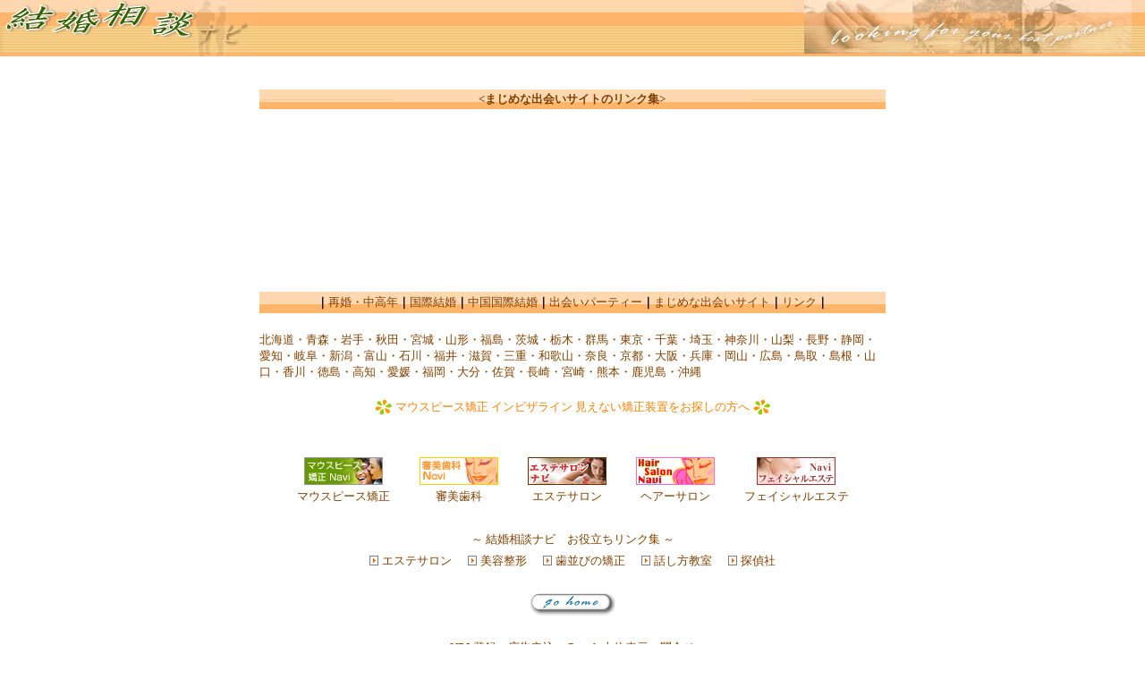

--- FILE ---
content_type: text/html
request_url: https://www.alkjapan.com/kekkon/link-deai.htm
body_size: 12436
content:
<HTML>
<HEAD>
<META HTTP-EQUIV="content-type" CONTENT="text/html;charset=Shift_JIS">
<META NAME="GENERATOR" CONTENT="HOTALL Ver.7.0W">
<TITLE>まじめな出会いサイトのリンク集～結婚相談ナビ～東京・大阪・名古屋</TITLE>
<LINK REL=stylesheet TYPE="text/css" HREF="kekkon.css">
</HEAD>
<BODY BGCOLOR="#ffffff" onLoad="MM_preloadImages('image/home2.gif')" leftmargin="0" topmargin="0">
<P>
<TABLE BORDER=0 CELLSPACING=0 CELLPADDING=0 WIDTH=100% BACKGROUND="image/header_back.gif">
<TR>
<TD><IMG SRC="image/logo.gif" ALT="" WIDTH=284 HEIGHT=63></TD><TD><DIV ALIGN=RIGHT><IMG SRC="image/catch.gif" ALT="" WIDTH=393 HEIGHT=63></DIV></TD>
</TR>
</TABLE><BR>
<DIV ALIGN=CENTER> <TABLE WIDTH=700>
<TR>
<TD><TABLE BORDER=0 CELLSPACING=0 CELLPADDING=0 WIDTH=100% BACKGROUND="image/header_back.gif">
<TR>
<TD><TABLE BORDER=0 CELLSPACING=2 CELLPADDING=0 WIDTH=700>
<TR>
<TD> <HR SIZE=1 COLOR="#ffca95"></TD><TD WIDTH=395><DIV ALIGN=CENTER><FONT COLOR="#804000"><B>&lt;まじめな出会いサイトのリンク集&gt;</B></FONT></DIV></TD><TD> <HR SIZE=1 COLOR="#ffca95"></TD>
</TR>
</TABLE></TD>
</TR>
</TABLE></TD>
</TR>
<TR>
<TD><BR></TD>
</TR>
<TR>
<TD><BR></TD>
</TR>
<TR>
<TD><BR></TD>
</TR>
<TR>
<TD><BR></TD>
</TR>
<TR>
<TD><BR></TD>
</TR>
<TR>
<TD><BR></TD>
</TR>
<TR>
<TD><BR></TD>
</TR>
<TR>
<TD><BR></TD>
</TR>
<TR>
<TD>　</TD>
</TR>
<TR>
<TD><BR></TD>
</TR>
<TR>
<TD><TABLE BORDER=0 CELLSPACING=0 CELLPADDING=0 WIDTH=100% BACKGROUND="image/header_back.gif">
<TR>
<TD><DIV ALIGN=CENTER><TABLE>
<TR>
<TD><FONT COLOR="#000000"><B>｜</B></FONT><A HREF="saikon.htm"><FONT COLOR="#804000">再婚・中高年</FONT></A><FONT COLOR="#000000"><B>｜</B></FONT><A HREF="kokusai.htm"><FONT COLOR="#804000">国際結婚</FONT></A><FONT COLOR="#000000"><B>｜</B></FONT><A HREF="kokusai-chaina.htm"><FONT COLOR="#804000">中国国際結婚</FONT></A><FONT COLOR="#000000"><B>｜</B></FONT><A HREF="party.htm"><FONT COLOR="#804000">出会いパーティー</FONT></A><FONT COLOR="#000000"><B>｜</B></FONT><A HREF="link-deai.htm"><FONT COLOR="#804000">まじめな出会いサイト</FONT></A><FONT COLOR="#000000"><B>｜</B></FONT><A HREF="link.htm"><FONT COLOR="#804000">リンク</FONT></A><FONT COLOR="#000000"><B>｜</B></FONT></TD>
</TR>
</TABLE></DIV></TD>
</TR>
</TABLE></TD>
</TR>
</TABLE><BR>
<!-- fwtable fwsrc="chizu.png" fwbase="chizu.gif" --><!-- Shim row, height 1. --><!-- row 1 --><!-- row 2 --><!-- row 3 --><!--   This table was automatically created with Macromedia Fireworks 3.0   --><!--   http://www.macromedia.com   --><TABLE ALIGN=CENTER BORDER=0 CELLSPACING=0 CELLPADDING=0 WIDTH=700>
<TR>
<TD VALIGN=TOP><A HREF="hokkaido.htm"><FONT COLOR="#804000">北海道</FONT></A><FONT COLOR="#804000">・</FONT><A HREF="aomori.htm"><FONT COLOR="#804000">青森</FONT></A><FONT COLOR="#804000">・</FONT><A HREF="iwate.htm"><FONT COLOR="#804000">岩手</FONT></A><FONT COLOR="#804000">・</FONT><A HREF="akita.htm"><FONT COLOR="#804000">秋田</FONT></A><FONT COLOR="#804000">・</FONT><A HREF="miyagi.htm"><FONT COLOR="#804000">宮城</FONT></A><FONT COLOR="#804000">・</FONT><A HREF="yamagata.htm"><FONT COLOR="#804000">山形</FONT></A><FONT COLOR="#804000">・</FONT><A HREF="fukushima.htm"><FONT COLOR="#804000">福島</FONT></A><FONT COLOR="#804000">・</FONT><A HREF="ibaragi.htm"><FONT COLOR="#804000">茨城</FONT></A><FONT COLOR="#804000">・</FONT><A HREF="tochigi.htm"><FONT COLOR="#804000">栃木</FONT></A><FONT COLOR="#804000">・</FONT><A HREF="gunma.htm"><FONT COLOR="#804000">群馬</FONT></A><FONT COLOR="#804000">・</FONT><A HREF="tokyo.htm"><FONT COLOR="#804000">東京</FONT></A><FONT COLOR="#804000">・</FONT><A HREF="chiba.htm"><FONT COLOR="#804000">千葉</FONT></A><FONT COLOR="#804000">・</FONT><A HREF="saitama.htm"><FONT COLOR="#804000">埼玉</FONT></A><FONT COLOR="#804000">・</FONT><A HREF="kanagawa.htm"><FONT COLOR="#804000">神奈川</FONT></A><FONT COLOR="#804000">・</FONT><A HREF="yamanashi.htm"><FONT COLOR="#804000">山梨</FONT></A><FONT COLOR="#804000">・</FONT><A HREF="nagano.htm"><FONT COLOR="#804000">長野</FONT></A><FONT COLOR="#804000">・</FONT><A HREF="shizuoka.htm"><FONT COLOR="#804000">静岡</FONT></A><FONT COLOR="#804000">・</FONT><A HREF="aichi.htm"><FONT COLOR="#804000">愛知</FONT></A><FONT COLOR="#804000">・</FONT><A HREF="gifu.htm"><FONT COLOR="#804000">岐阜</FONT></A><FONT COLOR="#804000">・</FONT><A HREF="niigata.htm"><FONT COLOR="#804000">新潟</FONT></A><FONT COLOR="#804000">・</FONT><A HREF="toyama.htm"><FONT COLOR="#804000">富山</FONT></A><FONT COLOR="#804000">・</FONT><A HREF="ishikawa.htm"><FONT COLOR="#804000">石川</FONT></A><FONT COLOR="#804000">・</FONT><A HREF="fukui.htm"><FONT COLOR="#804000">福井</FONT></A><FONT COLOR="#804000">・</FONT><A HREF="shiga.htm"><FONT COLOR="#804000">滋賀</FONT></A><FONT COLOR="#804000">・</FONT><A HREF="mie.htm"><FONT COLOR="#804000">三重</FONT></A><FONT COLOR="#804000">・</FONT><A HREF="wakayama.htm"><FONT COLOR="#804000">和歌山</FONT></A><FONT COLOR="#804000">・</FONT><A HREF="nara.htm"><FONT COLOR="#804000">奈良</FONT></A><FONT COLOR="#804000">・</FONT><A HREF="kyoto.htm"><FONT COLOR="#804000">京都</FONT></A><FONT COLOR="#804000">・</FONT><A HREF="osaka.htm"><FONT COLOR="#804000">大阪</FONT></A><FONT COLOR="#804000">・</FONT><A HREF="hyogo.htm"><FONT COLOR="#804000">兵庫</FONT></A><FONT COLOR="#804000">・</FONT><A HREF="okayama.htm"><FONT COLOR="#804000">岡山</FONT></A><FONT COLOR="#804000">・</FONT><A HREF="hiroshima.htm"><FONT COLOR="#804000">広島</FONT></A><FONT COLOR="#804000">・</FONT><A HREF="tottori.htm"><FONT COLOR="#804000">鳥取</FONT></A><FONT COLOR="#804000">・</FONT><A HREF="shimane.htm"><FONT COLOR="#804000">島根</FONT></A><FONT COLOR="#804000">・</FONT><A HREF="yamaguchi.htm"><FONT COLOR="#804000">山口</FONT></A><FONT COLOR="#804000">・</FONT><A HREF="kagawa.htm"><FONT COLOR="#804000">香川</FONT></A><FONT COLOR="#804000">・</FONT><A HREF="tokushima.htm"><FONT COLOR="#804000">徳島</FONT></A><FONT COLOR="#804000">・</FONT><A HREF="kochi.htm"><FONT COLOR="#804000">高知</FONT></A><FONT COLOR="#804000">・</FONT><A HREF="ehime.htm"><FONT COLOR="#804000">愛媛</FONT></A><FONT COLOR="#804000">・</FONT><A HREF="fukuoka.htm"><FONT COLOR="#804000">福岡</FONT></A><FONT COLOR="#804000">・</FONT><A HREF="oita.htm"><FONT COLOR="#804000">大分</FONT></A><FONT COLOR="#804000">・</FONT><A HREF="saga.htm"><FONT COLOR="#804000">佐賀</FONT></A><FONT COLOR="#804000">・</FONT><A HREF="nagasaki.htm"><FONT COLOR="#804000">長崎</FONT></A><FONT COLOR="#804000">・</FONT><A HREF="miyazaki.htm"><FONT COLOR="#804000">宮崎</FONT></A><FONT COLOR="#804000">・</FONT><A HREF="kumamoto.htm"><FONT COLOR="#804000">熊本</FONT></A><FONT COLOR="#804000">・</FONT><A HREF="kagoshima.htm"><FONT COLOR="#804000">鹿児島</FONT></A><FONT COLOR="#804000">・</FONT><A HREF="okinawa.htm"><FONT COLOR="#804000">沖縄</FONT></A></TD>
</TR>
</TABLE><BR>
<TABLE>
<TR>
<TD><IMG SRC="image/icon-orgr.gif" ALT="" WIDTH=19 HEIGHT=18></TD><TD><A HREF="http://www.mp-ortho.com/" TARGET="_blank"><FONT COLOR="#ff8000">マウスピース矯正 インビザライン</FONT></A><FONT COLOR="#ff8000"> </FONT><A HREF="http://www.mp-ortho.com/" TARGET="_blank"><FONT COLOR="#ff8000">見えない矯正装置をお探しの方へ</FONT></A></TD><TD><IMG SRC="image/icon-orgr.gif" ALT="" WIDTH=19 HEIGHT=18></TD>
</TR>
</TABLE><BR>
<TABLE WIDTH=700>
<TR>
<TD><BR></TD>
</TR>
<TR>
<TD><DIV ALIGN=CENTER><TABLE>
<TR>
<TD><DIV ALIGN=CENTER><A HREF="http://www.mp-ortho.com/" TARGET="_blank"><IMG SRC="image/ba-mp.gif" ALT="マウスピース矯正" ALIGN=BOTTOM WIDTH=88 HEIGHT=31 BORDER=0></A></DIV></TD><TD WIDTH=25><DIV ALIGN=CENTER></DIV></TD><TD><DIV ALIGN=CENTER><A HREF="http://www.alkjapan.jp/shinbi/" TARGET="_blank"><IMG SRC="image/ba-shinbishika.gif" ALT="審美歯科ナビ" ALIGN=BOTTOM WIDTH=88 HEIGHT=31 BORDER=0></A></DIV></TD><TD WIDTH=25><BR></TD><TD><A HREF="http://www.lovehotel.co.jp/esthe/" TARGET="_blank"><IMG SRC="image/ba-esthe.gif" ALT="エステサロン" ALIGN=BOTTOM WIDTH=88 HEIGHT=31 BORDER=0></A></TD><TD WIDTH=25><DIV ALIGN=CENTER></DIV></TD><TD><DIV ALIGN=CENTER><A HREF="https://www.alkjapan.com/hairsalon/" TARGET="_blank"><IMG SRC="image/ba-hairsalon.gif" ALT="ヘアーサロンナビ" ALIGN=BOTTOM WIDTH=88 HEIGHT=31 BORDER=0></A></DIV></TD><TD WIDTH=25><BR></TD><TD><DIV ALIGN=CENTER><A HREF="http://www.facial-navi.com/" TARGET="_blank"><IMG SRC="image/ba-facial.gif" ALT="フェイシャルエステ" ALIGN=BOTTOM WIDTH=88 HEIGHT=31 BORDER=0></A></DIV></TD>
</TR>
<TR>
<TD><DIV ALIGN=CENTER><A HREF="http://www.mp-ortho.com/" TARGET="_blank"><FONT COLOR="#804000"><SPAN STYLE="font-size:10.0pt;mso-bidi-font-size:12.0pt;" lang=EN-US>マウスピース矯正</SPAN></FONT></A></DIV></TD><TD WIDTH=25><DIV ALIGN=CENTER></DIV></TD><TD><DIV ALIGN=CENTER><A HREF="http://www.alkjapan.jp/shinbi/" TARGET="_blank"><FONT COLOR="#804000"><SPAN STYLE="font-size:10.0pt;mso-bidi-font-size:12.0pt;" lang=EN-US>審美歯科</SPAN></FONT></A></DIV></TD><TD><BR></TD><TD><DIV ALIGN=CENTER><A HREF="http://www.lovehotel.co.jp/esthe/" TARGET="_blank"><FONT COLOR="#804000"><SPAN STYLE="font-size:10.0pt;mso-bidi-font-size:12.0pt;" lang=EN-US>エステサロン</SPAN></FONT></A></DIV></TD><TD WIDTH=25><DIV ALIGN=CENTER></DIV></TD><TD><DIV ALIGN=CENTER><A HREF="https://www.alkjapan.com/hairsalon/" TARGET="_blank"><FONT COLOR="#804000"><SPAN STYLE="font-size:10.0pt;mso-bidi-font-size:12.0pt;" lang=EN-US>ヘアーサロン</SPAN></FONT></A></DIV></TD><TD><BR></TD><TD><DIV ALIGN=CENTER><A HREF="http://www.facial-navi.com/" TARGET="_blank"><FONT COLOR="#804000"><SPAN STYLE="font-size:10.0pt;mso-bidi-font-size:12.0pt;" lang=EN-US>フェイシャルエステ</SPAN></FONT></A></DIV></TD>
</TR>
</TABLE></DIV></TD>
</TR>
<TR>
<TD><BR></TD>
</TR>
<TR>
<TD><DIV ALIGN=CENTER><TABLE>
<TR>
<TD><DIV ALIGN=CENTER><FONT COLOR="#804000">～ 結婚相談ナビ　お役立ちリンク集 ～</FONT></DIV></TD>
</TR>
</TABLE><TABLE>
<TR>
<TD><IMG SRC="image/yajirushi-or.gif" ALT="" WIDTH=10 HEIGHT=11></TD><TD><A HREF="link-esthe.htm"><FONT COLOR="#804000">エステサロン</FONT></A></TD><TD WIDTH=10><BR></TD><TD><IMG SRC="image/yajirushi-or.gif" ALT="" WIDTH=10 HEIGHT=11></TD><TD><A HREF="link-biyougeka.htm"><FONT COLOR="#804000">美容整形</FONT></A></TD><TD WIDTH=10><BR></TD><TD><IMG SRC="image/yajirushi-or.gif" ALT="" WIDTH=10 HEIGHT=11></TD><TD><A HREF="link-kyouseishika.htm"><FONT COLOR="#804000">歯並びの矯正</FONT></A></TD><TD WIDTH=10><BR></TD><TD><IMG SRC="image/yajirushi-or.gif" ALT="" WIDTH=10 HEIGHT=11></TD><TD><A HREF="link-hanashikata.htm"><FONT COLOR="#804000">話し方教室</FONT></A></TD><TD WIDTH=10><BR></TD><TD><IMG SRC="image/yajirushi-or.gif" ALT="" WIDTH=10 HEIGHT=11></TD><TD><A HREF="link-tantei.htm"><FONT COLOR="#804000">探偵社</FONT></A></TD>
</TR>
</TABLE></DIV></TD>
</TR>
<TR>
<TD><BR></TD>
</TR>
<TR>
<TD><DIV ALIGN=CENTER><A HREF="index.htm" onMouseOut="MM_swapImgRestore()" onMouseOver="MM_swapImage('home','','image/home2.gif',1)"><IMG SRC="image/home1.gif" ALT="結婚相談ナビ トップページへ" ALIGN=BOTTOM WIDTH=95 HEIGHT=25 BORDER=0></A></DIV></TD>
</TR>
</TABLE><BR>
<TABLE WIDTH=700>
<TR>
<TD><DIV ALIGN=CENTER><TABLE>
<TR>
<TD><A HREF="jouhoukeisai.htm"><FONT COLOR="#804000">URL登録</FONT></A><FONT COLOR="#804000">－</FONT><A HREF="ryokin.htm"><FONT COLOR="#804000">広告申込</FONT></A><FONT COLOR="#804000">－</FONT><A HREF="https://www.alkjapan.com/alk/yahoo.htm" TARGET="_blank" TITLE="Google上位表示"><FONT COLOR="#804000">Google上位表示</FONT></A><FONT COLOR="#804000">－</FONT><A HREF="mailto:alkjapan@aol.com?subject=結婚相談ナビへの問合せ"><FONT COLOR="#804000">問合せ</FONT></A></TD>
</TR>
</TABLE></DIV></TD>
</TR>
<TR>
<TD><BR></TD>
</TR>
<TR>
<TD><DIV ALIGN=LEFT><TABLE>
<TR>
<TD><A HREF="https://www.alkjapan.com/kekkon/" TITLE="結婚相談ナビ"><IMG SRC="image/banner-small.gif" ALT="結婚相談所検索の結婚相談ナビ" ALIGN=BOTTOM WIDTH=88 HEIGHT=31 BORDER=0></A></TD><TD WIDTH=10><BR></TD><TD>
<DIV ALIGN=LEFT><A HREF="index.htm"><FONT COLOR="#db9d0f">結婚相談ナビ</FONT></A><FONT COLOR="#db9d0f">　　</FONT><FONT SIZE=1 COLOR="#c0c0c0"><I>サイト運営　</I></FONT><A HREF="https://www.alkjapan.com/"><FONT SIZE=1 COLOR="#c0c0c0"><I>インターネットコンサルティング　アルクジャパン</I></FONT></A><BR>
<A HREF="https://www.alkjapan.com/alk/yahoo.htm"><FONT COLOR="#c0c0c0"><I><SPAN CLASS="10pixcel">-Copyright(C) 2002 ALKJAPAN　All Rights Reserved.</SPAN></I></FONT></A><A HREF="http://www.lovehotel.co.jp/"><FONT COLOR="#c0c0c0"><I><SPAN CLASS="10pixcel">Alk-Navi</SPAN></I></FONT></A><A HREF="https://www.alkjapan.com/"><FONT COLOR="#c0c0c0"><I><SPAN CLASS="10pixcel">-</SPAN></I></FONT></A></DIV></TD>
</TR>
</TABLE></DIV></TD>
</TR>
</TABLE><BR></DIV></P></BODY>
</HTML>

--- FILE ---
content_type: text/css
request_url: https://www.alkjapan.com/kekkon/kekkon.css
body_size: 275
content:

<!--
td {  font-size: 10pt; font-style: normal; line-height: normal}
a:link {  font-style: normal; line-height: normal; color: #CC3333; text-decoration: none}
a:hover {  font-style: normal; line-height: normal; color: #D96868; text-decoration: underline}
a:visited {  font-style: normal; line-height: normal; color: #FF3333; text-decoration: none}


-->
